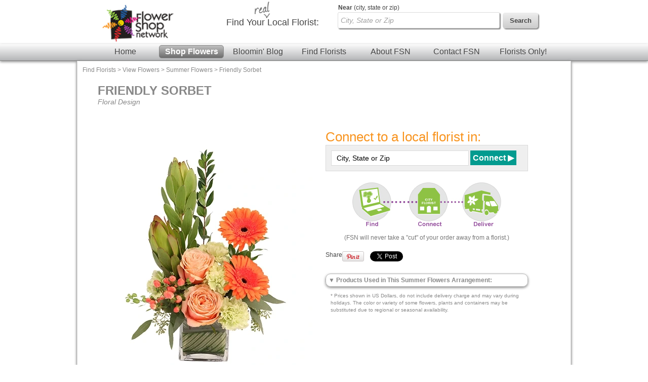

--- FILE ---
content_type: text/css
request_url: https://www.flowershopnetwork.com/css/stylesFull.css
body_size: 705
content:
#fixedNav{
	display:none;
	top:0px;
	width:100%;
	z-index:999;
	height:82px;
	background-color:white;
	position:fixed;
}

.compactHeaderLogo{
  text-align:center;
  width:125px;
  margin-top:3px;
  margin-bottom:3px;
  margin-left:20px;
  float:left;
  display:inline-block;
  border:none;
}

.compactSearchBlock{
	float:right;
}

.lowResHeader{
	display:none;
	height:0px;
}

.container-inner{
	min-width:974px;
}

.lowResPopOutMenu{
	display:none;
	height:0px;
}

.foSmallImage{
	display:none;
}

.aboutMissionImage{
    float: right;
    position: relative;
    top: -50px;
    right: 35px;
}

.aboutMissionText{
    text-align: right;
    width: 63%;
    padding-left: 22px;
    padding-top: 23px;
}


.aboutTestimonials{
    border:1px solid #dadada;margin-left:15px;margin-top:20px;width:575px; box-shadow:2px 2px 5px #888;-moz-box-shadow: 2px 2px 5px #888; -webkit-box-shadow: 2px 2px 5px #888;padding:10px;float:left;
}

#recommendForm{
    text-align:left;
    border:1px solid #dadada;
    width:290px;
    background-color:#f4f4f4;
    padding:10px;
    margin-bottom:20px;
    box-shadow:0px 2px 5px #888;
    -moz-box-shadow: 0px 2px 5px #888;
    -webkit-box-shadow: 0px 2px 5px #888;
    -moz-border-radius: 5px;
    -webkit-border-radius: 5px;
    border-radius: 5px;
    margin-right:20px;
    position:relative;
    right:10px;
}

.recommendRight{
    max-width:300px;float:right;text-align:center
}

.galleryCategoryBox .galleryProduct:hover > span{
  background-color:#efefef;
}

/* http://www.flowershopnetwork.com/success/ */
#success-tagline-box {
  display: inline-block;
  vertical-align: top;
  margin-left: 5px;
  width: 604px;
  height: 563px;
}
.hideForFull{
	display: none;
}
